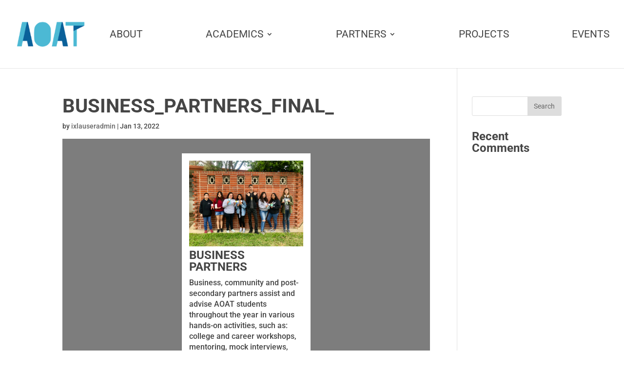

--- FILE ---
content_type: text/css
request_url: https://www.theaoat.org/wp-content/et-cache/1748/et-core-unified-1748.min.css?ver=1767179332
body_size: -141
content:
#main-footer{display:none}ul#top-menu>li:not(:last-child){padding-right:125px!important}ul#top-menu>li{font-family:roboto;font-weight:300;font-size:18px}